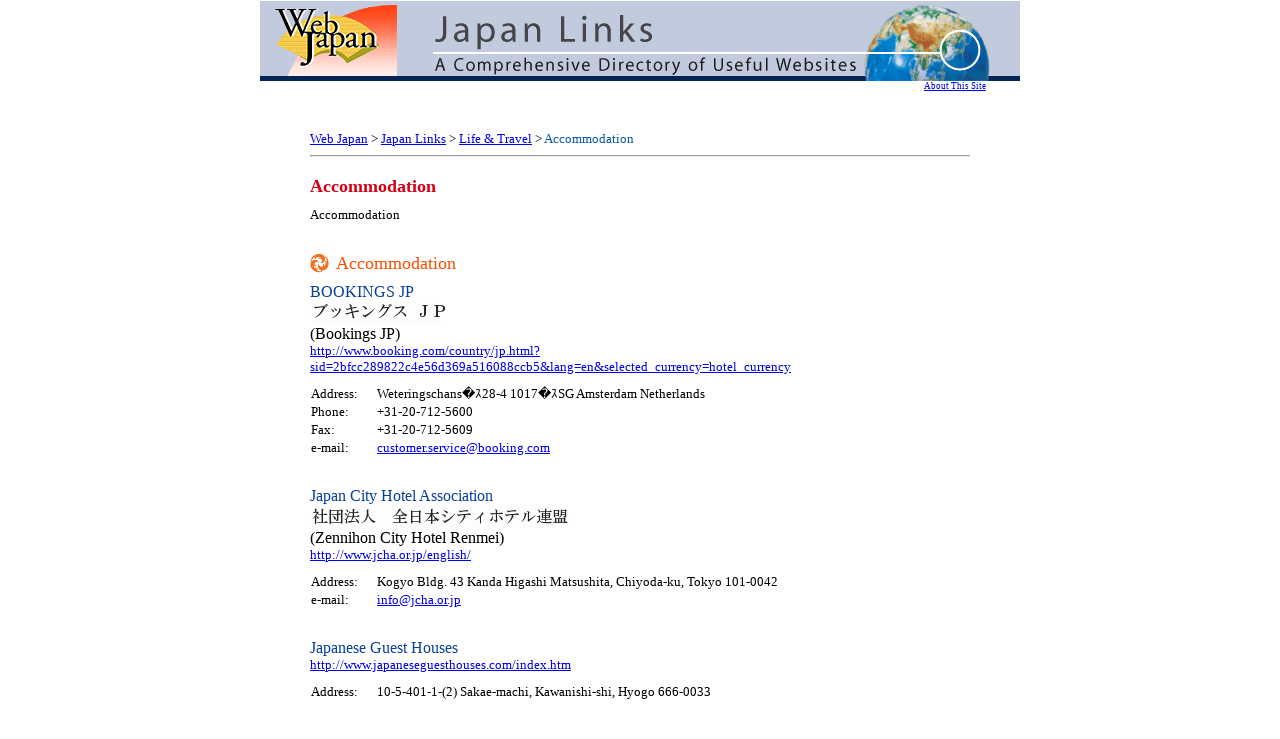

--- FILE ---
content_type: text/html
request_url: https://web-japan.org/links/life/accommodation/accommodation.html
body_size: 2192
content:
<!DOCTYPE HTML PUBLIC "-//W3C//DTD HTML 4.01 Transitional//EN" "http://www.w3.org/TR/html4/loose.dtd">

<html lang="ja">

<head>
<meta http-equiv="content-type" content="text/html;charset=Shift_JIS">
<title>Japan Links:Life &amp; Travel:Accommodation:Accommodation</title>
<link href="../../css/infopage.css" rel="stylesheet">
<link href="../../css/jl.css" rel="stylesheet">
</head>

<body bgcolor="#ffffff" leftmargin="0" marginheight="0" marginwidth="0" topmargin="0">
<div align="center">
<table width="760" border="0" cellspacing="0" cellpadding="0">
<tr>
	<td><img src="../../images/navi.data_/images/spacer.gif" alt="" height="1" width="15" border="0"></td>
	<td><img src="../../images/navi.data_/images/spacer.gif" alt="" height="1" width="122" border="0"></td>
	<td><img src="../../images/navi.data_/images/spacer.gif" alt="" height="1" width="36" border="0"></td>
	<td><img src="../../images/navi.data_/images/spacer.gif" alt="" height="1" width="432" border="0"></td>
	<td><img src="../../images/navi.data_/images/spacer.gif" alt="" height="1" width="28" border="0"></td>
	<td><img src="../../images/navi.data_/images/spacer.gif" alt="" height="1" width="47" border="0"></td>
	<td><img src="../../images/navi.data_/images/spacer.gif" alt="" height="1" width="21" border="0"></td>
	<td><img src="../../images/navi.data_/images/spacer.gif" alt="" height="1" width="28" border="0"></td>
	<td><img src="../../images/navi.data_/images/spacer.gif" alt="" height="1" width="31" border="0"></td>
	<td></td>
</tr>
<tr>
	<td rowspan="6"><img src="../../images/navi.data_/images/navi_01.gif" alt="" height="75" width="15" border="0"></td>
	<td rowspan="6"><a href="../../../index.html"><img src="../../images/navi.data_/images/navi_02.gif" alt="" height="75" width="122" border="0"></a></td>
	<td rowspan="6"><img src="../../images/navi.data_/images/navi_03.gif" alt="" height="75" width="36" border="0"></td>
	<td rowspan="3"><img src="../../images/navi.data_/images/navi_04.gif" alt="" height="51" width="432" border="0"></td>
	<td colspan="4"><img src="../../images/navi.data_/images/navi_05.gif" alt="" height="14" width="124" border="0"></td>
	<td rowspan="6"><img src="../../images/navi.data_/images/navi_06.gif" alt="" height="75" width="31" border="0"></td>
	<td><img src="../../images/navi.data_/images/spacer.gif" alt="" height="14" width="1" border="0"></td>
</tr>
<tr>
	<td rowspan="2"><img src="../../images/navi.data_/images/navi_07.gif" alt="" height="37" width="28" border="0"></td>
	<td rowspan="2"><img src="../../images/navi.data_/images/navi_08.gif" alt="" height="37" width="47" border="0"></td>
	<td colspan="2"><img src="../../images/navi.data_/images/navi_09.gif" alt="" height="15" width="49" border="0"></td>
	<td><img src="../../images/navi.data_/images/spacer.gif" alt="" height="15" width="1" border="0"></td>
</tr>
<tr>
	<td><img src="../../images/navi.data_/images/navi_10.gif" alt="" height="22" width="21" border="0"></td>
	<td><img src="../../images/navi.data_/images/navi_11.gif" alt="" height="22" width="28" border="0"></td>
	<td><img src="../../images/navi.data_/images/spacer.gif" alt="" height="22" width="1" border="0"></td>
</tr>
<tr>
	<td colspan="3"><img src="../../images/navi.data_/images/navi_12.gif" alt="" height="2" width="507" border="0"></td>
	<td rowspan="2" colspan="2"><img src="../../images/navi.data_/images/navi_13.gif" alt="" height="19" width="49" border="0"></td>
	<td><img src="../../images/navi.data_/images/spacer.gif" alt="" height="2" width="1" border="0"></td>
</tr>
<tr>
	<td rowspan="2"><img src="../../images/navi.data_/images/navi_14.gif" alt="" height="22" width="432" border="0"></td>
	<td rowspan="3" colspan="2"><img src="../../images/navi.data_/images/navi_15.gif" alt="" height="27" width="75" border="0"></td>
	<td><img src="../../images/navi.data_/images/spacer.gif" alt="" height="17" width="1" border="0"></td>
</tr>
<tr>
	<td rowspan="2" colspan="2"><img src="../../images/navi.data_/images/navi_16.gif" alt="" height="10" width="49" border="0"></td>
	<td><img src="../../images/navi.data_/images/spacer.gif" alt="" height="5" width="1" border="0"></td>
</tr>
<tr>
	<td colspan="4"><img src="../../images/navi.data_/images/navi_17.gif" alt="" height="5" width="605" border="0"></td>
	<td><img src="../../images/navi.data_/images/navi_18.gif" alt="" height="5" width="31" border="0"></td>
	<td><img src="../../images/navi.data_/images/spacer.gif" alt="" height="5" width="1" border="0"></td>
</tr>
</table>
<table width="760" border="0" cellspacing="0" cellpadding="0" height="50">
<tr height="50">
	<td width="130" height="50"></td>
	<td class="searchform" align="center" valign="middle" width="500" height="50">
	</td>
	<td align="center" valign="top" width="130" class="linkabout" height="50"><a href="../../about.html" height="33">About This Site</a></td>
</tr>
</table>
<table width="660" border="0" cellspacing="0" cellpadding="0">
<tr>
	<td class="imadoko" align="left" valign="middle" nowrap width="660"><a href="../../../index.html">Web Japan</a> &gt; <a href="../../index.html">Japan Links</a> &gt; <a href="../index.html">Life &amp; Travel</a> &gt; <span class="current">Accommodation</span></td>
</tr>
<tr height="19">
	<td align="left" valign="middle" nowrap width="660" height="19">
<hr>
	</td>
</tr>
</table>
<table width="660" border="0" cellspacing="0" cellpadding="0">
<tr>
	<td align="left" valign="top">
		<h2>Accommodation</h2>
		<div id="CategoryNavi" name="CategoryNavi">
Accommodation		</div>
		<table width="660" border="0" cellspacing="0" cellpadding="0">
		<tr>
			<td valign="top" width="26"><img src="../../images/emblem_orange.gif" alt="" border="0" width="20" height="20"></td>
			<td width="634">
				<h3>Accommodation</h3>
			</td>
		</tr>
		</table>
		<!-- item_list -->
		<div class="dataseparator"></div>

		<table width="660" border="0" cellspacing="0" cellpadding="0">
		<tr>
			<td class="OrgName" width="660">BOOKINGS JP</td>
		</tr>
		<tr>
			<td width="660" height="24"><img src="images/2294.gif" alt="Bookings JP" border="0"></td>
		</tr>
		<tr>
			<td class="OrgRoman" width="660">(Bookings JP)</td>
		</tr>
		<tr>
			<td class="Web" width="660"><a href="http://www.booking.com/country/jp.html?sid=2bfcc289822c4e56d369a516088ccb56&lang=en&selected_currency=hotel_currency" target="_blank">http://www.booking.com/country/jp.html?sid=2bfcc289822c4e56d369a516088ccb5&amp;lang=en&amp;selected_currency=hotel_currency</a></td>
		</tr>
		</table>
		<div class="dataseparator"></div>
		<table width="660" border="0" cellspacing="0" cellpadding="1">
		<tr>
			<td class="BasicInfo" valign="top" nowrap>Address:</td>
			<td class="BasicInfo" valign="top" width="90%">Weteringschans�ｽ28-4 1017�ｽSG Amsterdam Netherlands</td>
		</tr>
			<tr>
			<td class="BasicInfo" valign="top" nowrap>Phone:</td>
			<td class="BasicInfo" valign="top" width="90%">+31-20-712-5600</td>
		</tr>
		<tr>
			<td class="BasicInfo" valign="top" nowrap>Fax:</td>
			<td class="BasicInfo" valign="top" width="90%">+31-20-712-5609</td>
		</tr>
		<tr>
			<td class="BasicInfo" valign="top" nowrap>e-mail:</td>
			<td class="BasicInfo" valign="top" width="90%"><a href="mailto:customer.service@booking.com">customer.service@booking.com</a></td>
		</tr>
		</table>
		<div class="separator"></div>
		<table width="660" border="0" cellspacing="0" cellpadding="0">
		<tr>
			<td class="OrgName" width="660">Japan City Hotel Association</td>
		</tr>
		<tr>
			<td width="660" height="24"><img src="images/2296.gif" alt="Zennihon City Hotel Renmei" border="0"></td>
		</tr>
		<tr>
			<td class="OrgRoman" width="660">(Zennihon City Hotel Renmei)</td>
		</tr>
		<tr>
			<td class="Web" width="660"><a href="http://www.jcha.or.jp/english/" target="_blank">http://www.jcha.or.jp/english/</a></td>
		</tr>
		</table>
		<div class="dataseparator"></div>
		<table width="660" border="0" cellspacing="0" cellpadding="1">
		<tr>
			<td class="BasicInfo" valign="top" nowrap>Address:</td>
			<td class="BasicInfo" valign="top" width="90%">Kogyo Bldg. 43 Kanda Higashi Matsushita, Chiyoda-ku, Tokyo&nbsp;101-0042</td>
		</tr>
		<tr>
			<td class="BasicInfo" valign="top" nowrap>e-mail:</td>
			<td class="BasicInfo" valign="top" width="90%"><a href="mailto:info@jcha.or.jp">info@jcha.or.jp</a></td>
		</tr>
		</table>
		<div class="separator"></div>
		<table width="660" border="0" cellspacing="0" cellpadding="0">
		<tr>
			<td class="OrgName" width="660">Japanese Guest Houses</td>
		</tr>
		<tr>
			<td class="Web" width="660"><a href="http://www.japaneseguesthouses.com/index.htm" target="_blank">http://www.japaneseguesthouses.com/index.htm</a></td>
		</tr>
		</table>
		<div class="dataseparator"></div>
		<table width="660" border="0" cellspacing="0" cellpadding="1">
		<tr>
			<td class="BasicInfo" valign="top" nowrap>Address:</td>
			<td class="BasicInfo" valign="top" width="90%">10-5-401-1-(2) Sakae-machi, Kawanishi-shi, Hyogo&nbsp;666-0033</td>
		</tr>

		</table>
		<div class="separator"></div>
		<table width="660" border="0" cellspacing="0" cellpadding="0">
		<tr>
			<td class="OrgName" width="660">Japanese Inn Group</td>
		</tr>
		<tr>
			<td class="Web" width="660"><a href="http://www.japaneseinngroup.com/" target="_blank">http://www.japaneseinngroup.com/</a></td>
		</tr>
		</table>
		<div class="dataseparator"></div>
		<table width="660" border="0" cellspacing="0" cellpadding="1">
		<tr>
			<td class="BasicInfo" valign="top" nowrap>Address:</td>
			<td class="BasicInfo" valign="top" width="90%">c/o Turtle Inn Nikko, 2-16 Takumi-cho, Nikko-shi, Tochigi 321-1433</td>
		</tr>
		<tr>
			<td class="BasicInfo" valign="top" nowrap>Phone:</td>
			<td class="BasicInfo" valign="top" width="90%">+81-288-53-3168</td>
		</tr>
		<tr>
			<td class="BasicInfo" valign="top" nowrap>Fax:</td>
			<td class="BasicInfo" valign="top" width="90%">+81-288-53-3883</td>
		</tr>
		<tr>
			<td class="BasicInfo" valign="top" nowrap>e-mail:</td>
			<td class="BasicInfo" valign="top" width="90%"><a href="mailto:info@japaneseinngroup.com">info@japaneseinngroup.com</a></td>
		</tr>
		</table>
		<div class="separator"></div>
		<table width="660" border="0" cellspacing="0" cellpadding="0">
		<tr>
			<td class="OrgName" width="660">JapanHotel.Net</td>
		</tr>
		<tr>
			<td width="660" height="24"><img src="images/2300.gif" alt="Japan Hotel Dot Net" border="0"></td>
		</tr>
		<tr>
			<td class="OrgRoman" width="660">(Japan Hotel Dot Net)</td>
		</tr>
		<tr>
			<td class="Web" width="660"><a href="http://www.japanhotel.net/" target="_blank">http://www.japanhotel.net/</a></td>
		</tr>
		</table>
		<div class="dataseparator"></div>
		<table width="660" border="0" cellspacing="0" cellpadding="1">
		<tr>
			<td class="BasicInfo" valign="top" nowrap>Address:</td>
			<td class="BasicInfo" valign="top" width="90%">Hokujo 2942-8 , Hakuba Mura, Kita Azumi Gun, Nagano 399-9301</td>
		</tr>
		<tr>
			<td class="BasicInfo" valign="top" nowrap>Phone:</td>
			<td class="BasicInfo" valign="top" width="90%">+81-261-75-5360</td>
		</tr>
		<tr>
			<td class="BasicInfo" valign="top" nowrap>Fax:</td>
			<td class="BasicInfo" valign="top" width="90%">+81-261-75-5361</td>
		</tr>
		<tr>
			<td class="BasicInfo" valign="top" nowrap>e-mail:</td>
			<td class="BasicInfo" valign="top" width="90%"><a href="mailto:jhn@japanhotel.net">jhn@japanhotel.net</a></td>
		</tr>
		</table>
		<div class="separator"></div>
		<table width="660" border="0" cellspacing="0" cellpadding="0">
		<tr>
			<td class="OrgName" width="660">Japan Ryokan Association</td>
		</tr>
		<tr>
			<td width="660" height="24"><img src="images/2301.gif" alt="Kokusai Kanko Ryokan Renmei" border="0"></td>
		</tr>
		<tr>
			<td class="OrgRoman" width="660">(Kokusai Kanko Ryokan Renmei)</td>
		</tr>
		<tr>
			<td class="Web" width="660"><a href="http://www.ryokan.or.jp/english/" target="_blank">http://www.ryokan.or.jp/english/</a></td>
		</tr>
		</table>
		<div class="dataseparator"></div>
		<table width="660" border="0" cellspacing="0" cellpadding="1">
		<tr>
			<td class="BasicInfo" valign="top" nowrap>Address:</td>
			<td class="BasicInfo" valign="top" width="90%">Zenkoku Ryokan Kaikan Bldg. 2F , 2-5-5 Hirakawa-cho, Chiyoda-ku, Tokyo 102-0093</td>
		</tr>
		<tr>
			<td class="BasicInfo" valign="top" nowrap>Phone:</td>
			<td class="BasicInfo" valign="top" width="90%">+81-3-6426-0160</td>
		</tr>
		<tr>
			<td class="BasicInfo" valign="top" nowrap>Fax:</td>
			<td class="BasicInfo" valign="top" width="90%">+81-3-6426-0161</td>
		</tr>
		</table>
		<div class="separator"></div>
		<table width="660" border="0" cellspacing="0" cellpadding="0">
		<tr>
			<td class="OrgName" width="660">Japan Youth Hostels, Inc.</td>
		</tr>
		<tr>
			<td width="660" height="24"><img src="images/2302.gif" alt="Nihon Youth Hostel" width="280" height="22" border="0"></td>
		</tr>
		<tr>
			<td class="OrgRoman" width="660">(Nihon Youth Hostel)</td>
		</tr>
		<tr>
			<td class="Web" width="660"><a href="http://www.jyh.or.jp/english/" target="_blank">http://www.jyh.or.jp/english/</a></td>
		</tr>
		</table>
		<div class="dataseparator"></div>
		<table width="660" border="0" cellspacing="0" cellpadding="1">
		<tr>
			<td class="BasicInfo" valign="top" nowrap>Address:</td>
			<td class="BasicInfo" valign="top" width="90%">Kanda Amerex Bldg. 9F, 3-1-16 Misaki-cho, Chiyoda-ku, Tokyo&nbsp;100-0006</td>
		</tr>
		<tr>
			<td class="BasicInfo" valign="top" nowrap>Phone:</td>
			<td class="BasicInfo" valign="top" width="90%">+81-3-3288-1417</td>
		</tr>
		<tr>
			<td class="BasicInfo" valign="top" nowrap>Fax:</td>
			<td class="BasicInfo" valign="top" width="90%">+81-3-3288-1248</td>
		</tr>
		<tr>
			<td class="BasicInfo" valign="top" nowrap>e-mail:</td>
			<td class="BasicInfo" valign="top" width="90%"><a href="mailto:info@jyh.or.jp">info@jyh.or.jp</a></td>
		</tr>
		</table>

		<div class="separator"></div>
		<table width="660" border="0" cellspacing="0" cellpadding="0">
		<tr>
			<td class="OrgName" width="660">Japan Hotel Association</td>
		</tr>
		<tr>
			<td width="660" height="24"><img src="images/10949.gif" alt="Nihon Hotel Kyokai" border="0"></td>
		</tr>
		<tr>
			<td class="OrgRoman" width="660">(Nihon Hotel Kyokai)</td>
		</tr>
		<tr>
			<td class="Web" width="660"><a href="http://www.j-hotel.or.jp/english/" target="_blank">http://www.j-hotel.or.jp/english/</a></td>
		</tr>
		</table>
		<div class="dataseparator"></div>
		<table width="660" border="0" cellspacing="0" cellpadding="1">
		<tr>
			<td class="BasicInfo" valign="top" nowrap>Address:</td>
			<td class="BasicInfo" valign="top" width="90%">Shin Otemachi Bldg. 3F, 2-2-1 Otemachi, Chiyoda-ku,&nbsp;Tokyo 100-0004</td>
		</tr>
        <tr>
			<td class="BasicInfo" valign="top" nowrap>Phone:</td>
			<td class="BasicInfo" valign="top" width="90%">+81-3-3279-2706</td>
		</tr>
		<tr>
			<td class="BasicInfo" valign="top" nowrap>Fax:</td>
			<td class="BasicInfo" valign="top" width="90%">+81-3-3274-5375</td>
		</tr>
		</table>
		<div class="separator"></div>
		<!-- item_list_end -->

		<div class="lastseparator"></div>
	</td>
</tr>
</table>
<table width="760" border="0" cellspacing="0" cellpadding="0">
<tr>
	<td colspan="3" align="left" valign="top"><img src="../../images/navi.data_/images/navi_30.gif" alt="" height="5" width="760" border="0"></td>
</tr>
<tr>
	<td align="left" valign="top" width="20"></td>
	<td class="footerlinks" align="center" valign="top"><br>
<a href="../../../index.html"><img src="../../images/f_home.gif" alt="web japan" height="30" width="137" align="bottom" border="0"></a>   <a href="https://web-japan.org/plaza/usrclb.html"><img src="../../images/f_wnms.gif" alt="What's New Mail Service" height="30" width="109" align="bottom" border="0"></a> <a href="https://www.mofa.go.jp/" target="_top"><img src="../../images/f_mofa.gif" alt="Ministry of Foreign Affairs (English)" height="30" width="147" align="bottom" border="0"></a><br>
	</td>
	<td align="left" valign="top" width="20"></td>
</tr>
</table>
<p></p>
<p></p>
</div>
</body>

</html>


--- FILE ---
content_type: text/css
request_url: https://web-japan.org/links/css/infopage.css
body_size: 63
content:

h1  { margin: 0px; padding: 0px; display: none }
h2     { color: #d50015; font-weight: bold; font-size: large; margin: 10px 0px 0px;  }
h3  { color: #ff4d00; font-weight: normal; font-size: large; line-height: 100%; margin: 0px;  }
h4   { color: #0c419a; font-weight: bold; font-size: medium; line-height: 100%; margin: 15px 0px 0px;  }
div #CategoryNavi  { font-size: small; margin-top: 10px; margin-bottom: 30px }
div.separator  { font-size: small; margin: 30px 0px 0px; padding: 0px }
div.dataseparator { font-size: small; margin: 10px 0px 0px; padding: 0px }
div.lastseparator { font-size: small; margin: 10px 0px 0px 5px; padding: 0px }
td.OrgName  { color: #0c419a; font-size: medium }
td.OrgRoman { font-size: medium }
td.Web { font-size: small }
td.BasicInfo { font-size: small }
p.cat3list { font-size: medium }

--- FILE ---
content_type: text/css
request_url: https://web-japan.org/links/css/jl.css
body_size: 815
content:
.footerlinks { font-size: x-small }
.linkabout { font-size: xx-small }
.searchform { font-size: small }
.imadoko { font-size: small }
.current { color: #0a58a5 }
.covercat1 { font-size: medium }
.covercat2 { font-size: small }
.coverSeparator  { margin-top: 10px }
p.about { font-size: small; line-height: 150%; margin-left: 3em }
ul.about { font-size: small; line-height: 150%; margin-left: 3em }
.updated  { color: #ff4d00; font-weight: bold; font-size: medium } 

ul.none {
  list-style-type: none;
}

p.resize img {
width:100%;
max-width: 100%;
height: auto;
}

/********************************************************************/	
#footer {
	clear:both;
	background:url(../images/fnavi_bg.gif) no-repeat 0 0;
	width:1024px;
	height:61px;
	display:block;
	margin:0 0 0 2px;
}
	
#footer .g_menu { background:none;}
#footer .f_menu {
	height:20px;
	line-height:normal;	padding:0px 0 0 5px; margin:5px 0 0 0;
}

/* for safari */
html*#footer .f_menu {
	height:20px;
	line-height:normal;	padding:0px 0 0 5px; margin:5px 0 -2px 0;
}
* html #footer .f_menu {
	height:20px;
	line-height:normal;	padding:0px 0 0 5px; margin:5px 0 0 0;
}
*:first-child+html #footer .f_menu {
	height:20px;
	line-height:normal;	padding:0px 0 0 5px; margin:5px 0 0 0;
}
/* for safari */

/*for ff2.0*/
div#footer .f_menu, x:-moz-read-only { padding:5px 0 0 5px; margin:0px 0 0 0; /* Fx 1.5, 2.0 以降に適用される*/}
div#footer .f_menu, x:-moz-broken { padding:0px 0 0 5px; margin:5px 0 0 0; /* Fx 3.0 以降に適用される */}


.f_menu ul {
	margin:0;
	padding:0px;
	list-style:none;

}
.f_menu li {
	display: inline;
	font-size:0.1em;
	text-decoration:none;
	text-indent:-999em;
	margin:0; padding:0;
}
.f_menu li.about p, .f_menu li.info a, .f_menu li.sitemap a {
	display: block;
	float:left;
	height: 20px;
}
.f_menu li.about p {background: url("../images/fnavi_ttl.gif") no-repeat 0 0; width: 128px;}
.f_menu li.info a, .f_menu li.info a:visited {background: url("../images/fnavi_info.gif") no-repeat 0 0; width: 153px;}
.f_menu li.sitemap a, .f_menu li.sitemap a:visited {background: url("../images/fnavi_sitemap.gif") no-repeat 0 0; width: 98px;}

.f_menu li.info a:hover {background: url("../images/fnavi_info.gif") no-repeat 0 100%; width: 153px;}
.f_menu li.sitemap a:hover {background: url("../images/fnavi_sitemap.gif") no-repeat 0 100%; width: 98px;}

.f_menu li a.current {
	background-position:0 100% !important;
}
#end-footer{
	clear:both;
	width:1200px;
	height:70px;
	display:block;
	text-align:center;
	background:#FFFFFF;
	margin:10px 7px 0 7px;
}

#end-footer a{
	background:#FFFFFF;
}

#end-footer ul{
	margin:0;
	padding:0px;
	list-style:none;
}
#end-footer ul li {
	display: inline;
	margin:0 0 0 10px; padding:0;
}
#end-footer ul li.top {
	margin:0; padding:0;
}

#end-footer p{
	font-family:Arial;
	font-size:11px;
	text-align:center;
	font-style:normal;
	margin:5px 10px 5px 0px;
	padding-right:10px;
}

.photo { border:1px solid #cccccc}

.fashion a:hover .photo { border:1px solid #ff3399}
.street a:hover .photo { border:1px solid #ffcc00}
.food a:hover .photo { border:1px solid #ff6600}
.pop a:hover .photo { border:1px solid #6633cc}
.life a:hover .photo { border:1px solid #3399ff}
.sci a:hover .photo { border:1px solid #339900}
.yellow a:hover .photo { border:1px solid #ffcc00}